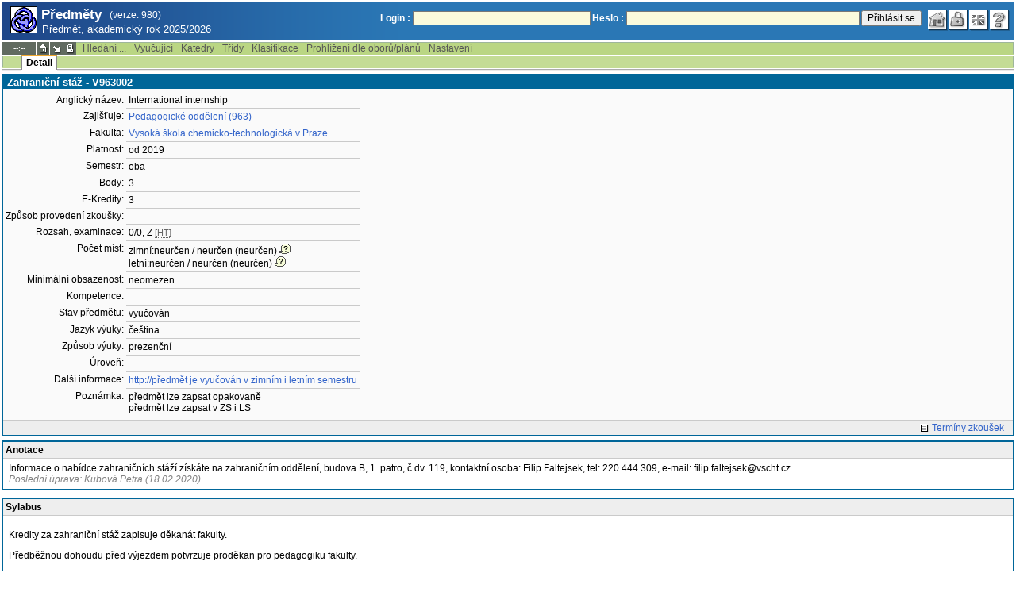

--- FILE ---
content_type: text/html; charset=utf-8
request_url: http://student.vscht.cz/predmety/index.php?do=predmet&kod=V963002
body_size: 20131
content:
<!DOCTYPE html>
<html lang="cs">
	<head>
		<meta charset="UTF-8" />
		<meta name="formatter" content="student.vscht.cz" />
		<meta name="robots" content="noarchive" />
		<title>Předměty</title>
		<link rel="shortcut icon" href="https://stud-stat.vscht.cz/img/stev.gif" type="image/gif" />
		<style type="text/css" media="all">
			<!-- @import url(https://stud-stat.vscht.cz/img/jquery-ui.css?1768820264); -->
			<!-- @import url(https://stud-stat.vscht.cz/img/stev.css?1768820263); -->
			<!-- @import url(https://stud-stat.vscht.cz/img/gray.css?1768820263); -->
			<!-- @import url(https://stud-stat.vscht.cz/predmety/predmety.css); -->
		</style>

<script language="javascript" type="text/javascript">
document.domain = "vscht.cz";
</script>

		<script type="text/javascript" src="../lib/js_jquery.js?ver=1768820262"></script>
		<script type="text/javascript" src="../lib/js_jquery.placeholder.js?ver=1768820262"></script>
		<script type="text/javascript" src="../lib/js_jquery.gray.js?ver=1768820262"></script>
		<script type="text/javascript" src="../lib/js_jquery.ui.js?ver=1768820262"></script>
		<script type="text/javascript" src="../lib/js_stev.js?ver=1768820262"></script>
		<script type="text/javascript" src="../lib/js_ajax.js?ver=1768820262"></script>
		<script type="text/javascript" src="../lib/html2canvas.js?ver=1768820262"></script>
		<script type="text/javascript" src="../predmety/predmety.js?ver=1764686505"></script>

<script language="javascript" type="text/javascript">
var dl_pie = false;
</script>

	</head>
<body onclick="if(!isChildOfRegDiv(getEventSourceElement(event))) { HideAllRegisteredDivs(); }" class="pie_available classic_login_available" data-logged="0">
<a name="stev_top"></a>

<script language="javascript" type="text/javascript">
var dl_lang_id="cs"; var dl_lang = {};dl_lang["stev.js_input_bold"] = "Text, který má být tučný";dl_lang["stev.js_input_italic"] = "Text, který má být kurzívou";dl_lang["stev.js_input_underline"] = "Text, který má být podtržený";dl_lang["stev.js_input_sup"] = "Text, který má být horním indexem";dl_lang["stev.js_input_sub"] = "Text, který má být dolním indexem";dl_lang["stev.js_selected_multiple"] = "Označené položky (klikněte pro odznačení)";dl_lang["stev.js_session_timeout"] = "Sezení je ukončeno. Pro další práci s IS se znovu přihlašte.\nVeškerá neuložená data budou ztracena. Zkopírujte si rozepsaná data.";dl_lang["stev.order_kod_nazev"] = "Změnit třídění na kód - název";dl_lang["stev.order_nazev_kod"] = "Změnit třídění na název - kód";dl_lang["stev.notify.before"] = "před \x3Cmin\x3E min";dl_lang["stev.autocomplete.placeholder"] = "...hledat";dl_lang["stev.autocomplete.more.placeholder"] = "... další";dl_lang["stev.hlaseni_pripravuji"] = "Shromažďuji potřebné informace pro hlášení problému...";dl_lang["stev.page_unlimited.warning"] = "POZOR: Nastavujete neomezené stránkování. To způsobí zobrazení všech možných výsledků, kterých může být MNOHO. Souhlasíte?";dl_lang["stev.pie.napoveda_zobraz"] = "Zobrazit nápovědu";dl_lang["stev.form.html_check"] = "VAROVÁNÍ: Způsob zápisu HTML značek uvedený v tomto políčku může způsobovat špatné zobrazení na stránce.";dl_lang["stev.form.html_check.navrh"] = "Navrhovaná úprava:";dl_lang["stev.form.html_check.problems"] = "Nalezené problémy a opravy (validátor Tidy):";dl_lang["stev.form.html_check.pouzit"] = "Opravit";dl_lang["stev.form.html_check.navrhnout"] = "Návrh opravy";dl_lang["stev.zbyva"] = "zbývá";dl_lang["stev.prebyva"] = "přebývá";dl_lang["stev.dominima"] = "do minima";dl_lang["stev.domaxima"] = "do maxima";dl_lang["stev.dlg_neodpovida_podminkam"] = "Hodnota již nevyhovuje podmínkám definovaným pro tuto položku.";dl_lang["stev.dlg_neplatne"] = "Položka je v číselníku označena jako neplatná.";dl_lang["stev.dlg_expirovane"] = "Položka je v číselníku již expirovaná.";dl_lang["stev.dlg_nezavedene"] = "Položka není v číselníku zatím zavedena.";dl_lang["stev.leave_form"] = "Vypadá to, že máte rozeditovaný formulář. Opuštěním stránky bez uložení přijdete o data. Opravdu odejít?";dl_lang["stev.filtr.podcarou.odstranit"] = "odstranit";dl_lang["stev.filtr.podcarou.odstranitradek"] = "odstranit řádek";
</script>


<script language="javascript" type="text/javascript">
var dl_root = ".."; var dl_pie_switch = false; var dl_id="";var dl_tid=""; var dl_lang_id="cs";
            var dl_config = {
               stev : {
                  resource_location: "https://stud-stat.vscht.cz/",
                  report_problem: false,
                  pie: {
                        form_select: false
                     }
               }
            };
            var dl_module_id = "predmety";
            var dl_page_info = {
               url:      "/predmety/index.php?do=predmet&kod=V963002",
               module:   dl_module_id,
               postdata: "YTowOnt9",
               getdata : "YToyOntzOjI6ImRvIjtzOjc6InByZWRtZXQiO3M6Mzoia29kIjtzOjc6IlY5NjMwMDIiO30="
            };
            
</script>

<div id="hint" style="position:absolute; z-index:100; min-width:350px; margin-top: 20px; margin-left: 10px; visibility: hidden; display: none; border: 1px solid #FCAF3F;"><div id="hintlbl" style="padding: 4px 2px 4px 2px; background: #FEF7C1; color:#000000;"></div></div>

<div id="stev_header_bkg"><div id="stev_header"><span id="stev_module_ico"><a href="../predmety/index.php" ><img src="https://stud-stat.vscht.cz/img/predmety.gif" width="32" height="32" alt="Předměty" title="Předměty"></a></span><span id="stev_nazev"><span id="stev_nazev_modulu_sverzi"><span style="" id="stev_nazev_modulu">Předměty</span><span id="verze_modulu">(verze: 980)</span></span><span id="sis_plus_icons"></span><br /><span id="stev_podtitul_modulu">Předmět, akademický rok 2025/2026</span></span></span><span id="stev_logo"></span><span id="stev_role_icons" class="anonym"><span id="stev_role"><span id="stev_role_prihlaseni"><form name="flogin" id="flogin" action="https://student.vscht.cz/verif.php" method="POST"><input type="hidden" name="tstmp" value="1768955112"><input type="hidden" name="accode" value="asJYLtbF8kC8g"><label for="login">Login :</label>&nbsp;<input type="text" class="inp2" size="30" maxlength="100" name="login" id="login"><label for="heslo">Heslo :</label>&nbsp;<input type="password" class="inp2" size="40" name="heslo" id="heslo"><input type="submit" name="all" value="Přihlásit se"> 

<script language="javascript" type="text/javascript">
               
               $(document).ready(function(){
                  $("input[name=sso_autologin]").change(function(){
                        if($(this).prop("checked"))
                        {
                              document.cookie = "no_sso=; expires=Thu, 01 Jan 1970 00:00:00 UTC; path=/;"
                        }
                        else
                        {
                              document.cookie = "no_sso=1; path=/";
                        }
                  });
               });
               
</script>
</form></span></span><span id="stev_icons"><a class="stev_ico stev_home" href="../index.php" title="zpět na úvodní stránku" id="stev_home" >&nbsp;</a><a class="stev_ico stev_login" href="../login.php?ret=predmety/index.php" title="přihlásit se" id="stev_login" >&nbsp;</a><a class="stev_ico stev_lang_en" href="/eng/predmety/index.php?do=predmet&amp;kod=V963002" title="přepnout na anglický jazyk" id="stev_lang_en" >&nbsp;</a><a class="stev_ico stev_help" href="../help2.php?modul=predmety&amp;tema=predm210&amp;help=1359" title="nápověda" id="stev_help" target="sis_help">&nbsp;</a></span></span></div></div>
<div id="loading" style="z-index: 1000; left: 0; top: 100; width: 95%; position: absolute; visibility: hidden; cursor: wait;" onclick="ShowHide('loading',0); event.cancelBubble = true;">
               <center>
                  <div class="head1" style="width: 300px; color: #FFB675; font-weight: bold; padding: 3px 0px 3px 0px;">Studijní Informační Systém</div>
                  <div style="width: 300px; background-color: #F5F5F5; border: 1px dotted #CACACA; border-top: 0px; padding-top: 10px; padding-bottom: 10px;">Stránka se načítá...<br>Aplikace<b> Předměty</b></div>
               </center>
               </div>

<script language="javascript" type="text/javascript">
addRegDiv('loading');
</script>


<script language="javascript" type="text/javascript">
ShowHide('loading',1);
</script>


<table cellspacing="0" cellpadding="0" width="100%" border="0"><tr><td>

<table cellspacing="0" cellpadding="0" border="0" width="100%" style="margin-top: 1px;" class="menu"><tr class="menu1"><td class="session" align="center" valign="middle" width="40" nowrap><span id="session" title="zbývající čas do konce sezení">--:--</span></td><td class="ico"><a class="home" href="../index.php" title="zpět na úvodní stránku"></a></td><td class="ico"><a href="#" class="modul" id="stev_modul" onclick="ShowHide('stev_modul_list', 3); this.blur(); event.cancelBubble = true; return false;" title="změna modulu"></a><div id="stev_modul_list" style="font-family: tahoma, arial, helvetica;"><table border="0" cellpadding="2" cellspacing="0" class="tab2" style="margin: 5px 8px 5px 5px;"><tr><td>&nbsp;</td><td nowrap><a href="../prijimacky/index.php"  class="link2">Přijímací řízení</a></td></tr><tr><td>&nbsp;</td><td nowrap><a href="../term_st2/index.php"  class="link2">Termíny zkoušek - přihlašování <sup>2</sup></a></td></tr><tr><td><span style="font-size: 80%; color: #F00; font-weight: bold;">x</span></td><td nowrap><a href="../predmety/index.php"  class="link2">Předměty</a></td></tr></table></div>

<script language="javascript" type="text/javascript">
addRegDiv('stev_modul_list');
</script>


<script language="javascript" type="text/javascript">
getE("stev_modul_list").style.display = "none";
</script>
</td><td class="ico"><a class="print" href="/predmety/index.php?do=predmet&amp;kod=V963002&amp;stev_print=on" target="_blank" title="verze pro tisk"></a></td><td><div class="menu_empty">&nbsp;</div></td>
<td nowrap><a href="../predmety/index.php?do=search"  class="menu">Hledání ...</a></td>
<td nowrap><a href="../predmety/index.php?do=ucit"  class="menu">Vyučující</a></td>
<td nowrap><a href="../predmety/index.php?do=ustav"  class="menu">Katedry</a></td>
<td nowrap><a href="../predmety/index.php?do=trida"  class="menu">Třídy</a></td>
<td nowrap><a href="../predmety/index.php?do=klas"  class="menu">Klasifikace</a></td>
<td nowrap><a href="../predmety/index.php?do=prohl"  class="menu">Prohlížení dle oborů/plánů</a></td>
<td nowrap><a href="../predmety/index.php?do=setup"  class="menu">Nastavení</a></td><td width="100%"><div class="menu_empty" style="border-right: 1px solid #9EB69B;">&nbsp;</div></td></tr></table>

<table cellspacing="0" cellpadding="0" border="0" width="100%" style="margin: 0px;" class="menu">
                     <tr class="menu2">
                        <td width="42"><div class="menu_empty" style="width: 20px; border-left: 1px solid #9EB69B;">&nbsp;</div></td> <td><div class="menu_empty">&nbsp;</div></td>
<td nowrap style="border-top: 2px solid #F2A92F; border-left: 1px solid #888888; border-right: 1px solid #888888;"><a href="../predmety/index.php?do=predmet&amp;kod=V963002"  class="menu_a">Detail</a></td><td width="100%"><div class="menu_empty" style="border-right: 1px solid #9EB69B;">&nbsp;</div></td></tr><tr><td colspan="2"><div class="shadow">&nbsp;</div></td><td style="border: 0px;"><div class="shadow_a">&nbsp;</div></td><td><div class="shadow">&nbsp;</div></td></tr></table>


<div id="content">
<noscript><table cellspacing="0" cellpadding="1" border="0" width="100%" class="warning"><tr><td align="center" valign="middle" class="warning_ico"><img src="https://stud-stat.vscht.cz/img/div_warning.gif" ></td><td class="warning_text"><ul class="warning_text"><li>Váš prohlížeč nepodporuje JavaScript nebo je jeho podpora vypnutá. Některé funkce nemusejí být dostupné.</li></ul></td></tr></table></noscript>

<div class="form_div pageBlock">
<div class="form_div_title">Zahraniční stáž - V963002</div>

<table cellspacing="0" cellpadding="0" border="0">
         <tr><td valign="top">
<table cellpadding="3" cellspacing="0" class="tab2"><tr>
                  <th>Anglický název:</th>
                  <td>International internship</td>
               </tr><tr>
                  <th>Zajišťuje:</th>
                  <td><a href="../predmety/redir.php?redir=sezn_kat&amp;fak=22000&amp;kod=963"  class="link3">Pedagogické oddělení (963)</a></td>
               </tr><tr>
                  <th>Fakulta:</th>
                  <td><a href="../predmety/redir.php?redir=sezn_fak&amp;kod=22000"  class="link3">Vysoká škola chemicko-technologická v Praze</a></td>
               </tr><tr>
                  <th>Platnost:</th>
                  <td>od 2019</td>
               </tr><tr>
                  <th>Semestr:</th>
                  <td>oba</td>
               </tr><tr>
                  <th>Body:</th>
                  <td> 3</td>
               </tr><tr>
                  <th>E-Kredity:</th>
                  <td> 3</td>
               </tr><tr>
                  <th>Způsob provedení zkoušky:</th>
                  <td> </td>
               </tr><tr>
                  <th>Rozsah, examinace:</th>
                  <td> 0/0, Z <span style="font-size: 90%; color: #666;cursor: help;border-bottom:1px dotted #666;" title="hodiny/týden">[HT]</span></td>
               </tr><tr>
                  <th>Počet míst:</th>
                  <td>zimní:neurčen / neurčen (neurčen)<img src="https://stud-stat.vscht.cz/img/div_tip.gif" style="cursor: help; margin-left: 3px;" onmousemove="ShowHint('hint',this.id,0,'číslo za přednášku / číslo za cvičení (číslo z Tajemníka)');" onmouseout="HideHint('hint');"><br> letní:neurčen / neurčen (neurčen)<img src="https://stud-stat.vscht.cz/img/div_tip.gif" style="cursor: help; margin-left: 3px;" onmousemove="ShowHint('hint',this.id,0,'číslo za přednášku / číslo za cvičení (číslo z Tajemníka)');" onmouseout="HideHint('hint');"></td>
               </tr><tr>
                  <th>Minimální obsazenost:</th>
                  <td>neomezen</td>
               </tr><tr>
                  <th>Kompetence:</th>
                  <td>&nbsp;</td>
               </tr><tr>
                  <th>Stav předmětu:</th>
                  <td>vyučován</td>
               </tr><tr>
                  <th>Jazyk výuky:</th>
                  <td>čeština</td>
               </tr><tr>
                  <th>Způsob výuky:</th>
                  <td>prezenční</td>
               </tr><tr>
                  <th>Úroveň:</th>
                  <td>&nbsp;</td>
               </tr><tr>
                  <th>Další informace:</th>
                  <td><a href="http://předmět je vyučován v zimním i letním semestru"  class="link3">http://předmět je vyučován v zimním i letním semestru</a></td>
               </tr><tr>
                  <th>Poznámka:</th>
                  <td>předmět lze zapsat opakovaně<br>předmět lze zapsat v ZS i LS   </td>
               </tr></table>
</td><td valign="top">
<table cellpadding="3" cellspacing="0" class="tab2" style="margin-left: 15px;"></table>
</td></tr></table><div style="padding: 2px; margin-top: 5px; background-color: #EEE; border-top:1px solid #CACACA; text-align: right;"><a href="../term_st2/redir.php?redir=predmet&amp;kod_predmet=V963002&amp;fak=22000"  class="link8">Termíny zkoušek</a>&nbsp;&nbsp;&nbsp;</div>
<span class="clear"></span></div><div style="border-top: 1px solid #DADADA; margin-bottom: 5px;"></div>
<table cellpadding="2" cellspacing="0" class="tab1" width="100%" style="margin-bottom: 10px;">
         <tr class="head3">
            <td valign="bottom"><table class="tab3" style="width:100%;"><col><col width="16"><tr><td><b>Anotace</b></td><td></td></tr></table></td>
         </tr>
         <tr>
            <td style="border: 1px solid #006699">
<div id="pamela_A_CZE" style="padding: 3px 5px 3px 5px;">Informace o nabídce zahraničních stáží získáte na zahraničním oddělení, budova B, 1. patro, č.dv. 119, kontaktní osoba: Filip Faltejsek, tel: 220 444 309, e-mail: filip.faltejsek@vscht.cz
<div style="position:relative">
                                <div style="color: grey; font-style: italic;">Poslední úprava: Kubová Petra (18.02.2020)
                                
                                </div>
                           </div></div>   </td>
         </tr>
         </table><table cellpadding="2" cellspacing="0" class="tab1" width="100%" style="margin-bottom: 10px;">
         <tr class="head3">
            <td valign="bottom"><table class="tab3" style="width:100%;"><col><col width="16"><tr><td><b>Sylabus</b></td><td></td></tr></table></td>
         </tr>
         <tr>
            <td style="border: 1px solid #006699">
<div id="pamela_S_CZE" style="padding: 3px 5px 3px 5px;"><p>Kredity za zahraniční stáž zapisuje děkanát fakulty.</p>
<p>Předběžnou dohoudu před výjezdem potvrzuje proděkan pro pedagogiku fakulty.</p>
<p></p><div style="position:relative">
                                <div style="color: grey; font-style: italic;">Poslední úprava: Kubová Petra (18.02.2020)
                                
                                </div>
                           </div></div>   </td>
         </tr>
         </table>

<script language="javascript" type="text/javascript">

      $(document).ready(function(){
        // pamela advlit - odkazům u publikací přidám title správné jazykové varianty
        // Najde všechny odkazy s css třídou literatura_link
        var odkazy = document.querySelectorAll('a.literatura_link');
        // Projde všechny nalezené odkazy a přidá atribut title
        odkazy.forEach(function(odkaz) {
            odkaz.setAttribute('title', 'Vyhledat publikaci v knihovně');
        });      
      
         if (hash_params['file_id'] && file_ids)
         {
            if (in_array(hash_params['file_id'], file_ids))
            {
               var dv = document.createElement('div');
               dv.innerHTML = '<p style="padding: 1em;">Během chvíle se zobrazí výzva k uložení souboru, čekejte...</p>';
               var dlg = new Popup(dv);
               dlg.setWidth(1000);
               dlg.backgroundClose = true;
               dlg.hasCloseButton = false;
               dlg.open();
               document.location.href = './?id=&do=download&did='+hash_params['file_id']+'&kod=V963002';

               window.setTimeout(function()
               {
                  dlg.remove();
               }, 5000);
            }
            else
            {
               alert('Nemáte oprávnění pro stažení souboru.');
            }
         }
      });
   
</script>
</div><table border="0" cellspacing="0" cellpadding="0" width="100%" id="foot" style="margin-top: 5px;">
                     <tr>
                        <td>&nbsp;</td><td nowrap><a class="top" href="#stev_top" title="na začátek stránky"></a></td><td nowrap><a class="tisk" href="/predmety/index.php?do=predmet&amp;kod=V963002&amp;stev_print=on" target="_blank" title="verze pro tisk"></a></td><td nowrap><a href="mailto:webmaster@vscht.cz">webmaster@vscht.cz</a></td><td nowrap><a href="mailto:studium@vscht.cz">Studijní oddělení (studium@vscht.cz)</a></td>   <td width="100%">&nbsp;</td>
                     </tr>
                     </table><div class="shadow">&nbsp;</div>
</td></tr></table>

<div id="paticka2"><a href="http://www.vscht.cz/">VŠCHT Praha</a></div>

<script language="javascript" type="text/javascript">
ShowHide('loading',0);
</script>

</body></html>